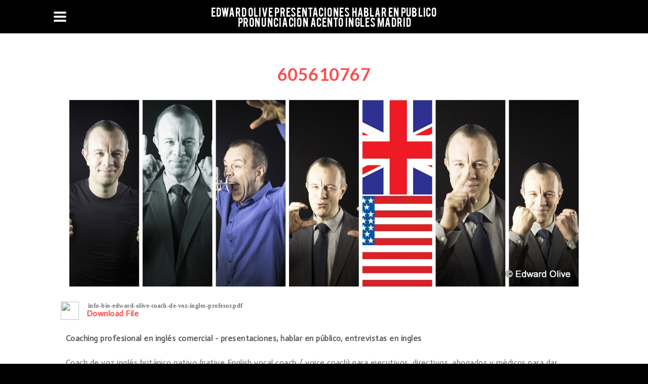

--- FILE ---
content_type: text/html
request_url: http://www.coachingles.com/index.html
body_size: 40531
content:
<!DOCTYPE html>
<html>
	<head>
		<title>Edward Olive Presentaciones Hablar en Publico &nbsp;Pronunciacion Acento Ingles Madrid - Cursos profesionales de ingles de negocios ingl&eacute;s comercial Madrid Espa&ntilde;a para empresas pymes y autonomos</title>
<meta name="description" content="Cursos profesionales de ingles de negocios inglés comercial en Madrid España para empresas pymes y autonomos" />
<meta name="keywords" content="Cursos profesionales, ingles de negocios, inglés comercia,l Madrid España, para empresas, pymes y autonomos" />
<meta http-equiv="Content-Type" content="text/html; charset=utf-8"/>
	<meta name="viewport" content="width=device-width, initial-scale=1.0">

		<meta name="google-site-verification" content="5W8AuDgAvI2MhDCbsfyWNOjSsg8M6cK56XgdlYlUcck" />
<meta name="msvalidate.01" content="639E6A1EE3A339D5A840168B281324DA" />

		<link id="wsite-base-style" rel="stylesheet" type="text/css" href="http://cdn2.editmysite.com/css/sites.css?buildTime=1234" />
<link rel="stylesheet" type="text/css" href="http://cdn2.editmysite.com/css/old/fancybox.css?1234" />
<link rel="stylesheet" type="text/css" href="http://cdn2.editmysite.com/css/social-icons.css?buildtime=1234" media="screen,projection" />
<link rel="stylesheet" type="text/css" href="files/main_style.css?1494873796" title="wsite-theme-css" />
<link href='http://fonts.googleapis.com/css?family=Actor&subset=latin,latin-ext' rel='stylesheet' type='text/css' />
<link href='http://fonts.googleapis.com/css?family=Cabin:400,700,400italic,700italic&subset=latin,latin-ext' rel='stylesheet' type='text/css' />
<link href='http://fonts.googleapis.com/css?family=Source+Sans+Pro:400,300,300italic,200,200italic,700,400italic,700italic&subset=latin,latin-ext' rel='stylesheet' type='text/css' />

<link href='http://fonts.googleapis.com/css?family=Lato:400,300,300italic,700,400italic,700italic&subset=latin,latin-ext' rel='stylesheet' type='text/css' />
<link href='http://cdn2.editmysite.com/fonts/Bebas/font.css?2' rel='stylesheet' type='text/css' />
<link href='http://fonts.googleapis.com/css?family=Lato:400,300,300italic,700,400italic,700italic&subset=latin,latin-ext' rel='stylesheet' type='text/css' />
<style type='text/css'>
.wsite-elements.wsite-not-footer:not(.wsite-header-elements) div.paragraph, .wsite-elements.wsite-not-footer:not(.wsite-header-elements) p, .wsite-elements.wsite-not-footer:not(.wsite-header-elements) .product-block .product-title, .wsite-elements.wsite-not-footer:not(.wsite-header-elements) .product-description, .wsite-elements.wsite-not-footer:not(.wsite-header-elements) .wsite-form-field label, .wsite-elements.wsite-not-footer:not(.wsite-header-elements) .wsite-form-field label, #wsite-content div.paragraph, #wsite-content p, #wsite-content .product-block .product-title, #wsite-content .product-description, #wsite-content .wsite-form-field label, #wsite-content .wsite-form-field label, .blog-sidebar div.paragraph, .blog-sidebar p, .blog-sidebar .wsite-form-field label, .blog-sidebar .wsite-form-field label {}
#wsite-content div.paragraph, #wsite-content p, #wsite-content .product-block .product-title, #wsite-content .product-description, #wsite-content .wsite-form-field label, #wsite-content .wsite-form-field label, .blog-sidebar div.paragraph, .blog-sidebar p, .blog-sidebar .wsite-form-field label, .blog-sidebar .wsite-form-field label {}
.wsite-elements.wsite-footer div.paragraph, .wsite-elements.wsite-footer p, .wsite-elements.wsite-footer .product-block .product-title, .wsite-elements.wsite-footer .product-description, .wsite-elements.wsite-footer .wsite-form-field label, .wsite-elements.wsite-footer .wsite-form-field label{letter-spacing: 4px !important;}
.wsite-elements.wsite-not-footer:not(.wsite-header-elements) h2, .wsite-elements.wsite-not-footer:not(.wsite-header-elements) .product-long .product-title, .wsite-elements.wsite-not-footer:not(.wsite-header-elements) .product-large .product-title, .wsite-elements.wsite-not-footer:not(.wsite-header-elements) .product-small .product-title, #wsite-content h2, #wsite-content .product-long .product-title, #wsite-content .product-large .product-title, #wsite-content .product-small .product-title, .blog-sidebar h2 {font-family:"Lato" !important;font-weight:300 !important;}
#wsite-content h2, #wsite-content .product-long .product-title, #wsite-content .product-large .product-title, #wsite-content .product-small .product-title, .blog-sidebar h2 {}
.wsite-elements.wsite-footer h2, .wsite-elements.wsite-footer .product-long .product-title, .wsite-elements.wsite-footer .product-large .product-title, .wsite-elements.wsite-footer .product-small .product-title{}
#wsite-title {font-family:"Bebas" !important;}
.wsite-menu-default a {}
.wsite-menu a {}
.wsite-image div, .wsite-caption {}
.galleryCaptionInnerText {}
.fancybox-title {}
.wslide-caption-text {}
.wsite-phone {}
.wsite-headline,.wsite-header-section .wsite-content-title {font-family:"Lato" !important;font-weight:300 !important;letter-spacing: 5px !important;}
.wsite-headline-paragraph,.wsite-header-section .paragraph {}
.wsite-button-inner {}
.wsite-not-footer blockquote {}
.wsite-footer blockquote {}
.blog-header h2 a {}
#wsite-content h2.wsite-product-title {}
.wsite-product .wsite-product-price a {}
@media screen and (min-width: 767px) {.wsite-elements.wsite-not-footer:not(.wsite-header-elements) div.paragraph, .wsite-elements.wsite-not-footer:not(.wsite-header-elements) p, .wsite-elements.wsite-not-footer:not(.wsite-header-elements) .product-block .product-title, .wsite-elements.wsite-not-footer:not(.wsite-header-elements) .product-description, .wsite-elements.wsite-not-footer:not(.wsite-header-elements) .wsite-form-field label, .wsite-elements.wsite-not-footer:not(.wsite-header-elements) .wsite-form-field label, #wsite-content div.paragraph, #wsite-content p, #wsite-content .product-block .product-title, #wsite-content .product-description, #wsite-content .wsite-form-field label, #wsite-content .wsite-form-field label, .blog-sidebar div.paragraph, .blog-sidebar p, .blog-sidebar .wsite-form-field label, .blog-sidebar .wsite-form-field label {}
#wsite-content div.paragraph, #wsite-content p, #wsite-content .product-block .product-title, #wsite-content .product-description, #wsite-content .wsite-form-field label, #wsite-content .wsite-form-field label, .blog-sidebar div.paragraph, .blog-sidebar p, .blog-sidebar .wsite-form-field label, .blog-sidebar .wsite-form-field label {}
.wsite-elements.wsite-footer div.paragraph, .wsite-elements.wsite-footer p, .wsite-elements.wsite-footer .product-block .product-title, .wsite-elements.wsite-footer .product-description, .wsite-elements.wsite-footer .wsite-form-field label, .wsite-elements.wsite-footer .wsite-form-field label{}
.wsite-elements.wsite-not-footer:not(.wsite-header-elements) h2, .wsite-elements.wsite-not-footer:not(.wsite-header-elements) .product-long .product-title, .wsite-elements.wsite-not-footer:not(.wsite-header-elements) .product-large .product-title, .wsite-elements.wsite-not-footer:not(.wsite-header-elements) .product-small .product-title, #wsite-content h2, #wsite-content .product-long .product-title, #wsite-content .product-large .product-title, #wsite-content .product-small .product-title, .blog-sidebar h2 {font-size:34px !important;}
#wsite-content h2, #wsite-content .product-long .product-title, #wsite-content .product-large .product-title, #wsite-content .product-small .product-title, .blog-sidebar h2 {}
.wsite-elements.wsite-footer h2, .wsite-elements.wsite-footer .product-long .product-title, .wsite-elements.wsite-footer .product-large .product-title, .wsite-elements.wsite-footer .product-small .product-title{}
#wsite-title {font-size:20px !important;}
.wsite-menu-default a {}
.wsite-menu a {}
.wsite-image div, .wsite-caption {}
.galleryCaptionInnerText {}
.fancybox-title {}
.wslide-caption-text {}
.wsite-phone {}
.wsite-headline,.wsite-header-section .wsite-content-title {}
.wsite-headline-paragraph,.wsite-header-section .paragraph {}
.wsite-button-inner {}
.wsite-not-footer blockquote {}
.wsite-footer blockquote {}
.blog-header h2 a {}
#wsite-content h2.wsite-product-title {}
.wsite-product .wsite-product-price a {}
}</style>
<style>
.wsite-background {background-image: url("/uploads/2/5/9/4/25948240/background-images/964982494.jpeg") !important;background-repeat: no-repeat !important;background-position: 50% 50% !important;background-size: 100% !important;background-color: transparent !important;background: inherit;}
body.wsite-background {background-attachment: fixed !important;}.wsite-background.wsite-custom-background{ background-size: cover !important}
</style>
		<script>
var STATIC_BASE = '//cdn1.editmysite.com/';
var ASSETS_BASE = '//cdn2.editmysite.com/';
var STYLE_PREFIX = 'wsite';
</script>
<script src='https://ajax.googleapis.com/ajax/libs/jquery/1.8.3/jquery.min.js'></script>

<script type="text/javascript" src="http://cdn2.editmysite.com/js/lang/en/stl.js?buildTime=1234&"></script>
<script src="http://cdn2.editmysite.com/js/site/main.js?buildTime=1234"></script><script type="text/javascript">_W.configDomain = "www.weebly.com";</script><script>_W.relinquish && _W.relinquish()</script>
<script type="text/javascript" src="http://cdn2.editmysite.com/js/lang/en/stl.js?buildTime=1234&"></script><script> _W.themePlugins = {"navpane":{"condense":1024,"forced":1}};</script><script src='http://cdn2.editmysite.com/js/site/theme-plugins.js?buildTime=1234'></script><script type="text/javascript"><!--
	var IS_ARCHIVE = 1;
	
	function initFlyouts(){
		initPublishedFlyoutMenus(
			[{"id":"189077440279993451","title":"Cursos de Ingles Madrid","url":"index.html","target":"","nav_menu":false,"nonclickable":false},{"id":"517449053459482193","title":"Coach de Voz Ingles","url":"coach-de-voz-ingles.html","target":"","nav_menu":false,"nonclickable":false},{"id":"678917980659757428","title":"Hablar en Publico Oratoria y Presentaciones en ingles","url":"hablar-en-publico-oratoria-y-presentaciones-en-ingles.html","target":"","nav_menu":false,"nonclickable":false},{"id":"662301882277758751","title":"Acento Ingles Pronunciacion Fonetica Diccion","url":"acento-ingles-pronunciacion-fonetica-diccion.html","target":"","nav_menu":false,"nonclickable":false},{"id":"177417476671111139","title":"Ingles de Negocios y Ingles Juridico","url":"ingles-de-negocios-y-ingles-juridico.html","target":"","nav_menu":false,"nonclickable":false},{"id":"825956586227156620","title":"Arte Dramatico en Ingles","url":"arte-dramatico-en-ingles.html","target":"","nav_menu":false,"nonclickable":false},{"id":"578306851363348358","title":"Actor Locutor Presentador Ingles Britanico","url":"actor-locutor-presentador-ingles-britanico.html","target":"","nav_menu":false,"nonclickable":false},{"id":"272960313748506729","title":"English Voice Coach Madrid","url":"english-voice-coach-madrid.html","target":"","nav_menu":false,"nonclickable":false},{"id":"368387691564206703","title":"Public Speaking and Presentations in English","url":"public-speaking-and-presentations-in-english.html","target":"","nav_menu":false,"nonclickable":false},{"id":"169074513405041406","title":"British English Accent Voice Pronunciation Diction Coach  Spain","url":"british-english-accent-voice-pronunciation-diction-coach-spain.html","target":"","nav_menu":false,"nonclickable":false},{"id":"229101663961367960","title":"Business  and Legal English Classes","url":"business-and-legal-english-classes.html","target":"","nav_menu":false,"nonclickable":false},{"id":"643985456649288087","title":"English Acting Drama Classes","url":"english-acting-drama-classes.html","target":"","nav_menu":false,"nonclickable":false},{"id":"451869103184657947","title":"English Actor Voiceover Artist Presenter","url":"english-actor-voiceover-artist-presenter.html","target":"","nav_menu":false,"nonclickable":false}],
			"189077440279993451",
			'',
			'active',
			false,
			{"navigation\/item":"<li {{#id}}id=\"{{id}}\"{{\/id}} class=\"wsite-menu-item-wrap\">\n\t<a\n\t\t{{^nonclickable}}\n\t\t\t{{^nav_menu}}\n\t\t\t\thref=\"{{url}}\"\n\t\t\t{{\/nav_menu}}\n\t\t{{\/nonclickable}}\n\t\t{{#target}}\n\t\t\ttarget=\"{{target}}\"\n\t\t{{\/target}}\n\t\t{{#membership_required}}\n\t\t\tdata-membership-required=\"{{.}}\"\n\t\t{{\/membership_required}}\n\t\tclass=\"wsite-menu-item\"\n\t\t>\n\t\t{{{title_html}}}\n\t<\/a>\n\t{{#has_children}}{{> navigation\/flyout\/list}}{{\/has_children}}\n<\/li>\n","navigation\/flyout\/list":"<div class=\"wsite-menu-wrap\" style=\"display:none\">\n\t<ul class=\"wsite-menu\">\n\t\t{{#children}}{{> navigation\/flyout\/item}}{{\/children}}\n\t<\/ul>\n<\/div>\n","navigation\/flyout\/item":"<li {{#id}}id=\"{{id}}\"{{\/id}}\n\tclass=\"wsite-menu-subitem-wrap {{#is_current}}wsite-nav-current{{\/is_current}}\"\n\t>\n\t<a\n\t\t{{^nonclickable}}\n\t\t\t{{^nav_menu}}\n\t\t\t\thref=\"{{url}}\"\n\t\t\t{{\/nav_menu}}\n\t\t{{\/nonclickable}}\n\t\t{{#target}}\n\t\t\ttarget=\"{{target}}\"\n\t\t{{\/target}}\n\t\tclass=\"wsite-menu-subitem\"\n\t\t>\n\t\t<span class=\"wsite-menu-title\">\n\t\t\t{{{title_html}}}\n\t\t<\/span>{{#has_children}}<span class=\"wsite-menu-arrow\">&gt;<\/span>{{\/has_children}}\n\t<\/a>\n\t{{#has_children}}{{> navigation\/flyout\/list}}{{\/has_children}}\n<\/li>\n"},
			{"hasCustomMinicart":true}
		)
	}
//-->
</script>
		
		
	</head>
	<body class="no-header-page  wsite-page-index wsite-theme-light"><div class="wrapper">

		<div id="header">
			<div class="container">
				<div id="nav-handle">
					<div class="w-navpane-trigger hamburger">
						<span class="mobile"></span>
					</div>
				</div>
				<div id="logo"><span class="wsite-logo">

	<a href="">
	
	<span id="wsite-title">Edward Olive Presentaciones Hablar en Publico &nbsp;Pronunciacion Acento Ingles Madrid</span>
	
	</a>

</span></div>
				<div id="search"></div>
			</div>
			<div id="desktop-nav" class="w-navlist nav">
				<div class="container"><ul class="wsite-menu-default">
		<li id="active" class="wsite-menu-item-wrap">
			<a
						href="index.html"
				class="wsite-menu-item"
				>
				Cursos de Ingles Madrid
			</a>
			
		</li>
		<li id="pg517449053459482193" class="wsite-menu-item-wrap">
			<a
						href="coach-de-voz-ingles.html"
				class="wsite-menu-item"
				>
				Coach de Voz Ingles
			</a>
			
		</li>
		<li id="pg678917980659757428" class="wsite-menu-item-wrap">
			<a
						href="hablar-en-publico-oratoria-y-presentaciones-en-ingles.html"
				class="wsite-menu-item"
				>
				Hablar en Publico Oratoria y Presentaciones en ingles
			</a>
			
		</li>
		<li id="pg662301882277758751" class="wsite-menu-item-wrap">
			<a
						href="acento-ingles-pronunciacion-fonetica-diccion.html"
				class="wsite-menu-item"
				>
				Acento Ingles Pronunciacion Fonetica Diccion
			</a>
			
		</li>
		<li id="pg177417476671111139" class="wsite-menu-item-wrap">
			<a
						href="ingles-de-negocios-y-ingles-juridico.html"
				class="wsite-menu-item"
				>
				Ingles de Negocios y Ingles Juridico
			</a>
			
		</li>
		<li id="pg825956586227156620" class="wsite-menu-item-wrap">
			<a
						href="arte-dramatico-en-ingles.html"
				class="wsite-menu-item"
				>
				Arte Dramatico en Ingles
			</a>
			
		</li>
		<li id="pg578306851363348358" class="wsite-menu-item-wrap">
			<a
						href="actor-locutor-presentador-ingles-britanico.html"
				class="wsite-menu-item"
				>
				Actor Locutor Presentador Ingles Britanico
			</a>
			
		</li>
		<li id="pg272960313748506729" class="wsite-menu-item-wrap">
			<a
						href="english-voice-coach-madrid.html"
				class="wsite-menu-item"
				>
				English Voice Coach Madrid
			</a>
			
		</li>
		<li id="pg368387691564206703" class="wsite-menu-item-wrap">
			<a
						href="public-speaking-and-presentations-in-english.html"
				class="wsite-menu-item"
				>
				Public Speaking and Presentations in English
			</a>
			
		</li>
		<li id="pg169074513405041406" class="wsite-menu-item-wrap">
			<a
						href="british-english-accent-voice-pronunciation-diction-coach-spain.html"
				class="wsite-menu-item"
				>
				British English Accent Voice Pronunciation Diction Coach  Spain
			</a>
			
		</li>
		<li id="pg229101663961367960" class="wsite-menu-item-wrap">
			<a
						href="business-and-legal-english-classes.html"
				class="wsite-menu-item"
				>
				Business  and Legal English Classes
			</a>
			
		</li>
		<li id="pg643985456649288087" class="wsite-menu-item-wrap">
			<a
						href="english-acting-drama-classes.html"
				class="wsite-menu-item"
				>
				English Acting Drama Classes
			</a>
			
		</li>
		<li id="pg451869103184657947" class="wsite-menu-item-wrap">
			<a
						href="english-actor-voiceover-artist-presenter.html"
				class="wsite-menu-item"
				>
				English Actor Voiceover Artist Presenter
			</a>
			
		</li>
</ul>
</div>
			</div>
		</div>

		<div class="page-content w-navpane-slide">
			<div id="main">
				<div id="main">
					<div id="wsite-content" class="wsite-elements wsite-not-footer">
	<div class="wsite-section-wrap">
	<div class="wsite-section wsite-body-section wsite-background-1 wsite-custom-background"  >
		<div class="wsite-section-content">
						<div class="container">
			<div class="wsite-section-elements">
				<h2 class="wsite-content-title" style="text-align:center;"><strong><a href="tel:605610767">605610767</a></strong></h2>

<div><div class="wsite-image wsite-image-border-none " style="padding-top:10px;padding-bottom:10px;margin-left:0;margin-right:0;text-align:center">
<a>
<img src="uploads/2/5/9/4/25948240/edward-olive-actor-locutor-coach-english-ingles-madrid-spain-6_1_orig.jpg" alt="Picture" style="width:auto;max-width:100%" />
</a>
<div style="display:block;font-size:90%"></div>
</div></div>

<div><div style="margin: 10px 0 0 -10px">
<a href="uploads/2/5/9/4/25948240/info-bio-edward-olive-coach-de-voz-ingles-profesor.pdf"><img src="http://www.weebly.com/weebly/images/file_icons/pdf.png" width="36" height="36" style="float: left; position: relative; left: 0px; top: 0px; margin: 0 15px 15px 0; border: 0;" /></a><div style="float: left; text-align: left; position: relative;"><table style="font-size: 12px; font-family: tahoma; line-height: .9;"><tr><td colspan="2"><b> info-bio-edward-olive-coach-de-voz-ingles-profesor.pdf</b></td></tr><tr style="display: none;"><td>File Size:  </td><td>876 kb</td></tr><tr style="display: none;"><td>File Type:  </td><td> pdf</td></tr></table><a href="uploads/2/5/9/4/25948240/info-bio-edward-olive-coach-de-voz-ingles-profesor.pdf" style="font-weight: bold;">Download File</a></div>
</div>

<hr style="clear: both; width: 100%; visibility: hidden"></hr></div>

<div class="paragraph" style="text-align:left;"><span style="color:rgb(153, 153, 153); font-weight:400"><span style="color:rgb(153, 153, 153); font-weight:400"><span style="color:rgb(153, 153, 153); font-weight:400"><span style="color:rgb(153, 153, 153); font-weight:400"><span style="color:rgb(153, 153, 153); font-weight:400"><span style="color:rgb(153, 153, 153); font-weight:400"><span style="color:rgb(114, 114, 114); font-weight:400"><span style="color:rgb(114, 114, 114); font-weight:400"><span style="color:rgb(96, 96, 96); font-weight:400"><span style="color:rgb(96, 96, 96); font-weight:400"><span style="color:rgb(96, 96, 96); font-weight:400"><span style="color:rgb(96, 96, 96); font-weight:400"><span style="color:rgb(96, 96, 96); font-weight:400"><span style="color:rgb(96, 96, 96); font-weight:400"><span style="color:rgb(96, 96, 96); font-weight:400"><span><strong>Coaching profesional en ingl&eacute;s comercial - presentaciones, hablar en p&uacute;blico, entrevistas en ingles</strong><br /><br />Coach de voz ingl&eacute;s brit&aacute;nico nativo (native English vocal coach / voice coach) para ejecutivos, directivos, abogados y m&eacute;dicos para dar presentaciones, hablar en p&uacute;blico, teleconferencias, reuniones, t&eacute;cnicas de venta en ingl&eacute;s, grabar locuciones de videos corporativos y p&aacute;ginas web, grabaci&oacute;n de videos internos y videos de empresa y aprendizaje de ingl&eacute;s de negocios con t&eacute;cnicas de arte dram&aacute;tico. Clases en persona y por Skype.</span></span></span></span></span></span></span></span></span></span></span></span></span></span></span></span><br /><br /><strong style="color:rgb(96, 96, 96)">Edward Olive coaching&nbsp;<br /><br />Telephone:&nbsp;</strong><strong style="color:rgb(96, 96, 96)"><a href="http://tel:605610767/" target="_blank">605610767</a><br /><br /><strong>Email:&nbsp;</strong><a href="mailto:edwardolive@hotmail.com" target="_blank">edwardolive@hotmail.com</a></strong><br /><br /><font color="#606060"><strong>Coach de voz - acento, voz, fon&eacute;tica</strong>&nbsp;y pronunciaci&oacute;n.<br /><br /></font>Clases particulares privadas individuales de pronunciaci&oacute;n en ingl&eacute;s para profesionales. Cursos personalizados individuales y intensivos de formaci&oacute;n corporativa profesional en ingles para grupos, ejecutivos, periodistas, actores, actrices, locutores, locutoras, profesores, abogados, banqueros, pol&iacute;ticos, presentadores de televisi&oacute;n, embajadores, embajadas, empleados y directivos de empresas con clases particulares de oratoria, para hablar en conferencias, simposio, reuniones, venta, marketing, fon&eacute;tica inglesa, acento ingl&eacute;s y pronunciaci&oacute;n brit&aacute;nica en Madrid capital Espa&ntilde;a. Coach de voz ingl&eacute;s para aprender a hablar en p&uacute;blico, superar nervios y mejorar discursos y preparar presentaciones de empresa en ingles con Edward Olive actor ingl&eacute;s brit&aacute;nico nativo, locutor y coach de voz en Madrid Espa&ntilde;a. Preparaci&oacute;n y ense&ntilde;anza espec&iacute;fica para una entrevista de trabajo en ingl&eacute;s. Coaching de voz y acento en ingl&eacute;s para superar problemas y perfeccionar el idioma oral.&nbsp;&#8203;<br /><br /><strong style="color:rgb(96, 96, 96)">High quality not low price</strong><br /><br /><span style="color:rgb(153, 153, 153); font-weight:400"><span><span><span><span><span><span><span><span><span><span><span>Please note that I compete on quality not price<br /><br />-&nbsp;&nbsp;&nbsp;&nbsp;&nbsp;&nbsp;&nbsp;&nbsp;&nbsp; Do you have group lessons? If yes, how many students? Price?<br /><br />The best way to get the best results is to have individual coaching specific to that individual student's specific needs and issues appearing in each moment. The clients who hire me are people who value the best possible results.<br /><br />For normal group lessons all companies have always had and always will have there are lower priced options in the market.<br /><br />-&nbsp;&nbsp;&nbsp;&nbsp;&nbsp;&nbsp;&nbsp;&nbsp;&nbsp; Do you do special prices for a certain amount of hours<br /><br />The current price is as set out in the estimate.<br /><br />You will understand that the value of my teaching is based on the quality of personalised teaching and best results possible results rather than competing in high volume and on price. There are other lower priced options in the market for this.<br /><br /><span><strong>Edward Olive - actor profesional &nbsp;- profesor de ingl&eacute;s - coach de voz nativo ingl&eacute;s en Madrid Espa&ntilde;a&nbsp;</strong><br /><br />Imparte cursos de:</span></span></span></span></span></span></span></span></span></span></span></span></span><br /><br /><ul><li><span style="color:rgb(153, 153, 153); font-weight:400"><span style="color:rgb(153, 153, 153); font-weight:400"><span style="color:rgb(153, 153, 153); font-weight:400"><span><span><span><span><span><span><span><span><span><span><span><span><span>Clases particulares de ingl&eacute;s para actores/actrices, que deseen preparar locuciones, &oacute; cualquier tipo de gui&oacute;n, pel&iacute;cula, anuncio etc&hellip; en ingl&eacute;s.</span></span></span></span></span></span></span></span></span></span></span></span></span></span></span></span></li><li><span style="color:rgb(153, 153, 153); font-weight:400"><span style="color:rgb(153, 153, 153); font-weight:400"><span style="color:rgb(153, 153, 153); font-weight:400"><span><span><span><span><span><span><span><span><span><span><span><span><span>Clases particulares &oacute; de grupo de ingl&eacute;s para profesionales, Ejecutivos, Pol&iacute;ticos, M&eacute;dicos, Directivos, Gerentes, Arquitectos,&hellip; que requieran conocimientos a nivel medio &oacute; avanzado.</span></span></span></span></span></span></span></span></span></span></span></span></span></span></span></span></li><li><span style="color:rgb(153, 153, 153); font-weight:400"><span style="color:rgb(153, 153, 153); font-weight:400"><span style="color:rgb(153, 153, 153); font-weight:400"><span><span><span><span><span><span><span><span><span><span><span><span><span>Clases particulares de ingl&eacute;s para preparar Curr&iacute;culum Vitae, carta de presentaci&oacute;n y entrevista de trabajo.</span></span></span></span></span></span></span></span></span></span></span></span></span></span></span></span></li><li><span style="color:rgb(153, 153, 153); font-weight:400"><span style="color:rgb(153, 153, 153); font-weight:400"><span style="color:rgb(153, 153, 153); font-weight:400"><span><span><span><span><span><span><span><span><span><span><span><span><span>Clases particulares de ingl&eacute;s para promocionar t&uacute; negocio.</span></span></span></span></span></span></span></span></span></span></span></span></span></span></span></span></li><li><span style="color:rgb(153, 153, 153); font-weight:400"><span style="color:rgb(153, 153, 153); font-weight:400"><span style="color:rgb(153, 153, 153); font-weight:400"><span><span><span><span><span><span><span><span><span><span><span><span><span>Clases particulares de ingl&eacute;s para preparaci&oacute;n de discursos, conferencias, reuniones, presentaciones, etc&hellip;.</span></span></span></span></span></span></span></span></span></span></span></span></span></span></span></span></li><li><span style="color:rgb(153, 153, 153); font-weight:400"><span style="color:rgb(153, 153, 153); font-weight:400"><span style="color:rgb(153, 153, 153); font-weight:400"><span><span><span><span><span><span><span><span><span><span><span><span><span>Clases especializadas de ingl&eacute;s para abogados.</span></span></span></span></span></span></span></span></span></span></span></span></span></span></span></span></li><li><span style="color:rgb(153, 153, 153); font-weight:400"><span style="color:rgb(153, 153, 153); font-weight:400"><span style="color:rgb(153, 153, 153); font-weight:400"><span><span><span><span><span><span><span><span><span><span><span><span><span>Tambi&eacute;n clases online por Skype.</span></span></span></span></span></span></span></span></span></span></span></span></span></span></span></span></li></ul><br /><span style="color:rgb(153, 153, 153); font-weight:400"><span style="color:rgb(153, 153, 153); font-weight:400"><span style="color:rgb(153, 153, 153); font-weight:400"><span><span><span><span><span><span><span><span><span><span><span><span><span>Nota: las clases particulares se imparten con un m&iacute;nimo de 1 alumno hasta un m&aacute;ximo de 5 por clase.</span><br /><br /><span><strong>Coaching profesional de ingl&eacute;s de negocios </strong><br /><br />Edward Olive es un coach de voz ingl&eacute;s brit&aacute;nico nativo (native English vocal coach / voice coach) para ejecutivos, directivos, abogados y m&eacute;dicos para dar presentaciones, hablar en p&uacute;blico, teleconferencias, reuniones, t&eacute;cnicas de venta en ingl&eacute;s, grabar locuciones de videos corporativos y p&aacute;ginas web, grabaci&oacute;n de videos internos y videos de empresa y aprendizaje de ingl&eacute;s de negocios con t&eacute;cnicas de arte dram&aacute;tico.</span><span><span><span>Aravaca - Barajas - Barrio de La Concepci&oacute;n - Barrio de Salamanca &nbsp;&nbsp; &nbsp;Barrio de las Letras - Centro Barrio de los Austrias - &nbsp;Barrio del Pilar - Bat&aacute;n Carabanchel &nbsp;Chamart&iacute;n Norte - Chamber&iacute; - Chueca - Alonso Martinez Tribunal Bilbao Gran Via zona centro - &nbsp;Lavapi&eacute;s - Lucero - Distrito de Latina Malasa&ntilde;a - Montecarmelo - Fuencarral-El Pardo Moratalaz - Nudo de Manoteras - Paseo de Extremadura &nbsp;&nbsp;&nbsp;&nbsp;&nbsp;&nbsp;&nbsp; La Latina Prosperidad -Chamart&iacute;n Pueblo Nuevo - Ciudad Lineal - Puente de Vallecas &nbsp;&nbsp; &nbsp;Quintana - Ciudad Lineal Retiro - Retiro - Sanchinarro - &nbsp;Tetu&aacute;n -Tetu&aacute;n Tres Olivos - Fuencarral-El Pardo Usera - &nbsp;Villa de Vallecas - Villaverde - Pozuelo Boadilla del Monte La Moraleja</span></span></span></span></span><br /><br /><span><span><strong><span><span><span><span><span><span><span><span><span><span><strong>Edward Olive coaching en ingl&eacute;s en Madrid Espa&ntilde;a y por Skype/Google Hangout<br /><br />Tlf.: </strong><strong><a href="http://tel:605610767" target="_blank">605610767</a><br /><br /><strong>Email: </strong><a href="mailto:edwardolive@hotmail.com" target="_blank">edwardolive@hotmail.com</a></strong></span></span></span></span></span></span></span></span></span></span></strong><br /><br />Todos los textos y fotos son copyright &copy; Edward Olive profesor de ingles y coach de voz ingl&eacute;s brit&aacute;nico, profesor de dicci&oacute;n para actores y actrices. Escuela de ingl&eacute;s de negocios con cursos especializados para ejecutivos. Academia de ingl&eacute;s jur&iacute;dico para abogados con un profesor de ingl&eacute;s abogado. Todos los derechos reservados. Todos los retratos y otras fotos son Copyright <a href="http://www.edwardolive.info/" target="_blank">Edward Olive</a> <a href="http://www.edwardolive.net/" target="_blank">fotografo profesional</a> y profesor de ingl&eacute;s en Madrid. Escuelas y academias de ingles para cursos especializados de presentaciones, hablar en publico, discursos en conferencias y congresos, fonetica inglesa, pronunciacion, acento y diccion en ingl&eacute;s. Cursos intensivos de verano y horarios para cursos extensivos en Madrid centro. Clases en empresas y despachos. Coaching profesional para actores y modelos para acento, dialectos, rodajes, guiones, castings, audiciones y entrevistas con agencias y representantes con Edward Olive actor, locutor, doblador y presentador Madrid Barcelona y toda Espa&ntilde;a.</span></span></span></span><br /><br />Clases de ingl&eacute;s en Madrid Espa&ntilde;a para presidentes y directivos de empresa, directores de empresas, presidentes, altos cargos, profesionales liberales, ejecutivos, aut&oacute;nomos freelance, m&eacute;dicos, contables, abogados y pol&iacute;ticos. <span>&nbsp;</span>Cursos especializados de preparacion de entrevistas en ingles,<span>&nbsp; </span>idiomas, dicci&oacute;n, reducci&oacute;n de acento, dialecto brit&aacute;nico, voz, dar discursos, videoconferencias, conferencias y charlas internacionales, venta, reuniones. Training para actores y modelos para castings y rodajes para actores de teatro, cine, televisi&oacute;n y publicidad. Ayuda profesional con guiones de cine y televisi&oacute;n, textos y presentaciones en ingles. Coaching y training profesional para grupos y clases individuales privadas en la sede de la empresa o a domicilio. Facturaci&oacute;n<span>&nbsp; </span>directa para empresas y pymes. Cursos intensivos de verano, master class para profesores y profesoras y intensivos de idioma en Madrid centro.<br /><br /><span><span><span><span><span><span>Escuela y academia de ingl&eacute;s para cursos profesionales en <span>en A Coru&ntilde;a Alava Albacete Alicante Almeria Asturias Avila Badajoz Balears Barcelona Burgos C&aacute;ceres C&aacute;diz Cantabria Castell&oacute;n Ceuta Ciudad Real C&oacute;rdoba Coach de voz en Cuenca Girona Granada Guadalajara Guipuzcuoa Huelva Huesca Ja&eacute;n La Rioja Las Palmas Le&oacute;n Lleida Lugo Madrid M&aacute;laga Melilla Murcia Navarra Ourense Palencia Pontevedra Profesores de ingles en Salamanca Santa Cruz de Tenerife Segovia Sevilla Soria Tarragona Teruel Toledo Coaching vocal en Valencia Valladolid Vizcaya Zamora y Zaragoza.</span></span></span></span></span></span></span></span></span><br /><br /><span><span><span><span><span><span><span><span><span><span>Professional business English teachers in Madrid Spain Edward Olive specialised pronunciation, accent, voice, vocal, public speaking, presentations, sales, conference calls, using the telephone, legal English, email writing, summer intensive courses and one on one classes Madrid centre. English school for companies and business professionals. Voice coach for accent reduction. Video training classes. Coaching with scripts for actors and presentation training courses.</span></span></span></span></span></span></span></span></span></span><br /><br /><span>Voice Over Training and Demo Development Programs to Introductory Voice Over Workshops and Corporate Communication Training, Voice Coach </span><span>One-on-one voice over training and network-quality demo development from audio books, commercials, and animation to educational material, documentaries. What is a Voice Over?<span>&nbsp;&nbsp;&nbsp;&nbsp; </span>Which voices are in demand?<span>&nbsp; </span>How to build success part time.<span>&nbsp; </span>About voice overs from home.<span>&nbsp; </span>How to prepare a winning demo. Voiceover Beginners Commercial Voiceover Narration Voiceover Accent and Dialect Coaching Character Voiceover Voiceover Auditioning Working Voice Professionals Marketing Your Voice Women's Voiceover Web-based Voiceover Home Studio Tips Voiceover for children Public Speaking &amp; More Voice Health International Voiceover - Articulation -<span>&nbsp; </span>Breathing - Broadcast News Writing - Conversational Style - Interviews - Pitch - Resonance - Denasality - Nasality - Stress Control - <span>&nbsp;&nbsp;&nbsp;&nbsp;&nbsp;</span>Technology <span>&nbsp;</span>- Videos - Vocal Energy - Vocal Health - Vocal Projection </span><br /><br /><span><span><span><span><span><span><strong><span><span><span><span><span><span><span><span><span><span><strong>Edward Olive coaching en ingl&eacute;s para profesionales&nbsp;<br /><br />Tlf.: </strong><strong><a href="http://tel:605610767" target="_blank">605610767</a><br /><br /><strong>Email: </strong><a href="mailto:edwardolive@hotmail.com" target="_blank">edwardolive@hotmail.com</a></strong></span></span></span></span></span></span></span></span></span></span></strong></span></span></span></span></span></span></span></span></span></span></span></span></span></span></span></div>

<div style="text-align:left;"><div style="height:10px;overflow:hidden"></div>
<span class="wsite-social wsite-social-default"><a class='first-child wsite-social-item wsite-social-facebook' href='https://www.facebook.com/Coach-de-voz-ingl%C3%A9s-britanico-nativo-en-Madrid-Edward-Olive-711172185578738/' target='_blank'><span class='wsite-social-item-inner'></span></a><a class='wsite-social-item wsite-social-twitter' href='https://twitter.com/edwardolive' target='_blank'><span class='wsite-social-item-inner'></span></a><a class='wsite-social-item wsite-social-instagram' href='https://www.instagram.com/edwardolive1/' target='_blank'><span class='wsite-social-item-inner'></span></a><a class='wsite-social-item wsite-social-linkedin' href='http://www.linkedin.com/in/edwardolive' target='_blank'><span class='wsite-social-item-inner'></span></a><a class='wsite-social-item wsite-social-mail' href='mailto:edwardolive@hotmail.com' target='_blank'><span class='wsite-social-item-inner'></span></a><a class='wsite-social-item wsite-social-flickr' href='http://www.flickr.com/photos/edwardolive/sets/72157623765805471/' target='_blank'><span class='wsite-social-item-inner'></span></a><a class='wsite-social-item wsite-social-pinterest' href='https://es.pinterest.com/edwardolive/' target='_blank'><span class='wsite-social-item-inner'></span></a><a class='wsite-social-item wsite-social-plus' href='https://plus.google.com/b/115031116819343025848/+EnglishcoachingEu-presenting-pronunciation' target='_blank'><span class='wsite-social-item-inner'></span></a><a class='last-child wsite-social-item wsite-social-vimeo' href='https://vimeo.com/user2629571/videos/page:1/sort:newest' target='_blank'><span class='wsite-social-item-inner'></span></a></span>
<div style="height:10px;overflow:hidden"></div></div>
			</div>
		</div>
					</div>

	</div>
</div>

</div>

				</div>
			</div>
			<div id="footer">Create a <a target="_top" href="http://www.weebly.com/">free web site</a> with <a target="_top" href="http://www.weebly.com/" title="free web site">Weebly</a></div>
		</div>

		<div  id="nav" class="w-navpane nav w-navpane-slide"><ul class="wsite-menu-default">
		<li id="active" class="wsite-menu-item-wrap">
			<a
						href="index.html"
				class="wsite-menu-item"
				>
				Cursos de Ingles Madrid
			</a>
			
		</li>
		<li id="pg517449053459482193" class="wsite-menu-item-wrap">
			<a
						href="coach-de-voz-ingles.html"
				class="wsite-menu-item"
				>
				Coach de Voz Ingles
			</a>
			
		</li>
		<li id="pg678917980659757428" class="wsite-menu-item-wrap">
			<a
						href="hablar-en-publico-oratoria-y-presentaciones-en-ingles.html"
				class="wsite-menu-item"
				>
				Hablar en Publico Oratoria y Presentaciones en ingles
			</a>
			
		</li>
		<li id="pg662301882277758751" class="wsite-menu-item-wrap">
			<a
						href="acento-ingles-pronunciacion-fonetica-diccion.html"
				class="wsite-menu-item"
				>
				Acento Ingles Pronunciacion Fonetica Diccion
			</a>
			
		</li>
		<li id="pg177417476671111139" class="wsite-menu-item-wrap">
			<a
						href="ingles-de-negocios-y-ingles-juridico.html"
				class="wsite-menu-item"
				>
				Ingles de Negocios y Ingles Juridico
			</a>
			
		</li>
		<li id="pg825956586227156620" class="wsite-menu-item-wrap">
			<a
						href="arte-dramatico-en-ingles.html"
				class="wsite-menu-item"
				>
				Arte Dramatico en Ingles
			</a>
			
		</li>
		<li id="pg578306851363348358" class="wsite-menu-item-wrap">
			<a
						href="actor-locutor-presentador-ingles-britanico.html"
				class="wsite-menu-item"
				>
				Actor Locutor Presentador Ingles Britanico
			</a>
			
		</li>
		<li id="pg272960313748506729" class="wsite-menu-item-wrap">
			<a
						href="english-voice-coach-madrid.html"
				class="wsite-menu-item"
				>
				English Voice Coach Madrid
			</a>
			
		</li>
		<li id="pg368387691564206703" class="wsite-menu-item-wrap">
			<a
						href="public-speaking-and-presentations-in-english.html"
				class="wsite-menu-item"
				>
				Public Speaking and Presentations in English
			</a>
			
		</li>
		<li id="pg169074513405041406" class="wsite-menu-item-wrap">
			<a
						href="british-english-accent-voice-pronunciation-diction-coach-spain.html"
				class="wsite-menu-item"
				>
				British English Accent Voice Pronunciation Diction Coach  Spain
			</a>
			
		</li>
		<li id="pg229101663961367960" class="wsite-menu-item-wrap">
			<a
						href="business-and-legal-english-classes.html"
				class="wsite-menu-item"
				>
				Business  and Legal English Classes
			</a>
			
		</li>
		<li id="pg643985456649288087" class="wsite-menu-item-wrap">
			<a
						href="english-acting-drama-classes.html"
				class="wsite-menu-item"
				>
				English Acting Drama Classes
			</a>
			
		</li>
		<li id="pg451869103184657947" class="wsite-menu-item-wrap">
			<a
						href="english-actor-voiceover-artist-presenter.html"
				class="wsite-menu-item"
				>
				English Actor Voiceover Artist Presenter
			</a>
			
		</li>
</ul>
</div>

	</div>

	<!-- JavaScript -->
	<script type="text/javascript" src="files/theme/plugins.js"></script>
	<script type="text/javascript" src="files/theme/custom.js"></script>
	<script type="text/javascript" src="files/theme/mobile.js"></script>

		<!-- Start of StatCounter Code for Weebly -->
<script type="text/javascript">
var sc_project=9561890; 
var sc_invisible=0; 
var sc_security="69a7b971"; 
var scJsHost = (("https:" == document.location.protocol) ?
"https://secure." : "http://www.");
document.write("<sc"+"ript type='text/javascript' src='" +
scJsHost+
"statcounter.com/counter/counter.js'></"+"script>");
</script>
<noscript><div class="statcounter"><a title="weebly reliable
statistics" href="http://statcounter.com/weebly/"
target="_blank"><img class="statcounter"
src="http://c.statcounter.com/9561890/0/69a7b971/0/"
alt="weebly reliable statistics"></a></div></noscript>
<!-- End of StatCounter Code for Weebly -->
	</body>
</html>


--- FILE ---
content_type: text/css
request_url: http://www.coachingles.com/files/main_style.css?1494873796
body_size: 30472
content:
ul, ol, li, h1, h2, h3, h4, h5, h6, pre, form, body, html, div.paragraph, blockquote, fieldset, input { margin: 0; padding: 0; }
ul, ol, li, h1, h2, h3, h4, h5, h6, pre, form, body, html, p, blockquote, fieldset, input { margin: 0; padding: 0; }
 a img { border: 0; }
 a { text-decoration: none; }
 a:focus, input:focus, select:focus, textarea:focus, button:focus { outline: none; }
 html { width: 100%; height: 100%; }
 body { width: 100%; height: 100%; color: #727272; background: #000000; font: 16px/1 'Actor', sans-serif; letter-spacing: 0.48px; -webkit-font-smoothing: antialiased; }
 .wrapper { position: relative; width: 100%; height: 100%; background: #000000; }
 .page-content { position: relative; display: block; top: 0; left: 0; min-height: 100%; background-color: #20211f; -webkit-transition: left 610ms cubic-bezier(0,.8,.55,1); -moz-transition: left 610ms cubic-bezier(0,.8,.55,1); -o-transition: left 610ms cubic-bezier(0,.8,.55,1); transition: left 610ms cubic-bezier(0,.8,.55,1); }
 .container, .wsite-footer { margin: 0 auto; max-width: 1100px; box-sizing: border-box; }
 #main .container, #banner .container, .wsite-footer { padding: 4em 2.5em; }
 #header, #banner-wrap, #main, #footer { width: 100%; }
 #main { background: #fff; overflow: hidden; }
 a { color: #ff4c4c; }
 a:hover { color: #ff1919; text-decoration: none; transition: .2s ease-in color, .2s ease-in background-color; }
 h2 { color: #444444; font-family: 'Cabin'; font-size: 1.75em; font-weight: 900; margin: 0 auto .5em; text-transform: uppercase; }
 div.paragraph { line-height: 1.5; margin: 0 auto 1em; }
 p { line-height: 1.5; margin: 0 auto 1em; }
 blockquote { font-size: 1.25em; line-height: 1.25; font-weight: 500; padding: 0px 0px 0px 25px; margin: 2em 0; border-left: 4px solid #ff4c4c !important; letter-spacing: 1px; font-style: normal !important; }
 #header { position: relative; top: 0; left: 0; width: 100%; max-width: 100vw; height: auto; box-sizing: border-box; background: #000000; color: #fff; z-index: 10; -webkit-transition: all 0.3s ease-in-out; -moz-transition: all 0.3s ease-in-out; -o-transition: all 0.3s ease-in-out; transition: all 0.3s ease-in-out; }
 .stuck { position: fixed !important; top: 0; left: 0; }
 #banner-wrap { position: relative; background-position: center center; -webkit-transition: all 0.3s ease-in-out; -moz-transition: all 0.3s ease-in-out; -o-transition: all 0.3s ease-in-out; transition: all 0.3s ease-in-out; }
 #header > .container { position: relative; display: table; width: 100%; padding: 13px 1em; }
 #logo, #nav-handle, #header #search { display: table-cell; vertical-align: middle; }
 #nav-handle, #header #search { width: 275px; }
 #logo, #logo a { text-transform: uppercase; color: #fff; line-height: 1; font-weight: 300; letter-spacing: 0.78px; text-align: center; }
 #logo a:hover { text-decoration: none; }
 #logo .wsite-logo img { display: block; max-height: 38px; -webkit-transition: all 0.3s ease-in-out; -moz-transition: all 0.3s ease-in-out; -o-transition: all 0.3s ease-in-out; transition: all 0.3s ease-in-out; }
 #wsite-title { font-size: 1.5em; }
 .hamburger { cursor: pointer; width: 25px; height: 14px; padding-top: 10px; opacity: 1; transition: opacity 0.2s ease-in; }
 .mobile, .mobile:before, .mobile:after { display: block; width: 25px; height: 4px; background: #fff; border-radius: 2px; }
 .mobile { position: relative; }
 .mobile:before, .mobile:after { content: ''; position: absolute; }
 .mobile:before { top: -8px; }
 .mobile:after { bottom: -8px; }
 .hamburger:hover { opacity: 0.8; }
 #header #search { text-align: right; }
 #header #search .wsite-search-input { color: #fff; font-size: 0.9em; height: 30px; width: 0px; vertical-align: middle; border-radius: 0px; background-color: transparent; border-bottom: 2px solid transparent !important; padding: 0px 8px 0 0 !important; margin-right: -35px; text-align: left; border: none; box-shadow: none; background: none; box-sizing: border-box; -webkit-transition: width 610ms cubic-bezier(0,.8,.55,1); -moz-transition: width 610ms cubic-bezier(0,.8,.55,1); -o-transition: width 610ms cubic-bezier(0,.8,.55,1); transition: width 610ms cubic-bezier(0,.8,.55,1); }
 #header #search .wsite-search-button { position: relative; background: url(theme/images/search.svg?1494873796) no-repeat center; background-size: 18px; padding: 11px 1px; border-radius: 2px; background-color: #000000; box-sizing: border-box; margin: 4px 0; width: 35px; height: 11px; }
 #header #search.showsearch .wsite-search-input { width: 200px; border-bottom: 2px solid #fff !important; }
 #wsite-search-header h2 { font-weight: 700; }
 #wsite-search-submit { border-left: none; top: 10px; right: 1px; background-size: 17px 17px; }
 #wsite-search-query { font-family: 'Cabin', sans-serif; box-shadow: none; background: none; height: 40px; font-size: 24px; }
 .wsite-search-element-submit { background-repeat: no-repeat; top: 0; margin-top: 0; right: 0; padding: 11px; height: 14px; border-radius: 2px; background: #E7E7E8 url(theme/images/search.svg?1494873796) no-repeat 11px; background-size: 45%; }
 .wsite-search-element-submit:active, .wsite-editor .wsite-search-element-submit:active, .wsite-search-element-submit:hover, .wsite-editor .wsite-search-element-submit:hover { background-position: 11px !important; }
 .wsite-social { vertical-align: middle; white-space: normal; }
 .wsite-social-item { margin: 5px; font-size: 18px; width: 34px !important; height: 34px !important; border-radius: 25px; border: 2px solid #727272; display: inline-block; padding: 5px 6px !important; color: #727272; box-sizing: border-box; -webkit-transition: all 0.2s ease-in-out; -moz-transition: all 0.2s ease-in-out; -o-transition: all 0.2s ease-in-out; transition: all 0.2s ease-in-out; }
 .wsite-social-item:hover { border-color: #ff4c4c; color: #ff4c4c; }
 .nav ul { list-style: none; font-size: 0; }
 .nav ul span:last-child li, .nav ul > li:last-child { background: none; }
 .nav ul li a, #wsite-menus .wsite-menu li a { display: block; color: #fff; background: transparent; font-family: 'Cabin', sans-serif; font-size: 16px; font-weight: 600; text-transform: uppercase; text-align: left; line-height: 1; padding: 15px 25px; border: 0; outline: 0; opacity: 0.75; -webkit-transition: opacity 0.3s ease-in-out, background 0.3s ease-in-out; -moz-transition: opacity 0.3s ease-in-out, background 0.3s ease-in-out; -o-transition: opacity 0.3s ease-in-out, background 0.3s ease-in-out; transition: opacity 0.3s ease-in-out, background 0.3s ease-in-out; }
 .nav ul li#active a, .nav ul li a:hover, #wsite-menus .wsite-menu li a:hover { border: 0; opacity: 1; text-decoration: none; text-shadow: 0 1px 1px rgba(0,0,0,0.2); }
 .nav ul li a:hover, #wsite-menus .wsite-menu li a:hover { background: #ff1919; }
 .w-navpane-covering, .w-navpane-is-open .w-navpane-covering { z-index: 2; }
 .w-navpane { display: none; width: 270px; height: 100%; left: -270px; overflow-y: auto; -webkit-overflow-scrolling: touch; z-index: 3; box-sizing: border-box; -webkit-transition: left 610ms cubic-bezier(0,.8,.55,1); -moz-transition: left 610ms cubic-bezier(0,.8,.55,1); -o-transition: left 610ms cubic-bezier(0,.8,.55,1); transition: left 610ms cubic-bezier(0,.8,.55,1); }
 body.w-navpane-is-forced .w-navpane { display: block; }
 body.w-navpane-is-forced #wsite-title { font-size: 2em; }
 .w-navlist { width: 100%; background: #ff4c4c; text-align: center; }
 body:not(.wsite-editor) .w-navlist { opacity: 0; -webkit-transition: opacity 600ms ease-in 600ms; -moz-transition: opacity 600ms ease-in 600ms; -o-transition: opacity 600ms ease-in 600ms; transition: opacity 600ms ease-in 600ms; }
 body.postload .w-navlist { opacity: 1; }
 .w-navlist .container { max-width: none; }
 .w-navlist .container ul li { display: inline-block; }
 #wsite-menus .wsite-menu li { background: #ff4c4c; }
 #wsite-menus .wsite-menu li a span { padding: 0 !important; color: inherit !important; font-size: 14px; }
 #wsite-menus .wsite-menu li a:hover { opacity: 1; text-decoration: none; text-shadow: 0 1px 1px rgba(0,0,0,0.2); }
 .wsite-menu-title, .wsite-menu-back { display: inline-block !important; }
 .wsite-menu-arrow { display: none !important; }
 .wsite-menu-mobile-arrow { display: inline-block !important; font-size: inherit !important; padding: 0 5px; }
 .wsite-menu-mobile-arrow:before { display: inline-block; content: '\203A'; vertical-align: bottom; font-weight: bold; }
 .wsite-menu-back-item { -webkit-transition: all 0.3s ease-in-out; -moz-transition: all 0.3s ease-in-out; -o-transition: all 0.3s ease-in-out; transition: all 0.3s ease-in-out; }
 .nav ul li.wsite-menu-back-item a { cursor: pointer; }
 .wsite-menu-back-item .wsite-menu-mobile-arrow:before { content: '\2039' !important; }
 #banner-wrap .container, .splash-page #splash-wrap { display: table; width: 100%; height: 100%; vertical-align: middle; }
 #banner h2, .splash-content h2 { color: #fff; font-size: 4em; text-transform: uppercase; }
 #banner h2 { margin: 0 auto; }
 #banner div.paragraph { margin: .8em auto 1em; }
 #banner p { margin: .8em auto 1em; }
 #banner div.paragraph, #banner .paragraph, .splash-content .paragraph { font-size: 1.5em; color: #fff; }
 #banner p, #banner .paragraph, .splash-content .paragraph { font-size: 1.5em; color: #fff; }
 #banner .button-wrap { display: inline-block; }
 .wsite-background, .wsite-header-section { background: #20211f url(theme/images/bg.jpg?1494873796) no-repeat center center; background-size: cover; }
 .header-page .wsite-header-section { height: 500px; }
 .splash-page { height: 100%; }
 .splash-page #banner { display: table-cell; vertical-align: middle; text-align: center; padding: 50px 0; }
 .splash-page .page-content { position: absolute; width: 100%; height: 100%; display: table; }
 body.splash-page .wsite-background { background-attachment: fixed; }
 .splash-page #splash-wrap { display: table-row; vertical-align: middle; width: 100%; height: 100%; box-sizing: border-box; }
 .splash-page #main { background: none !important; }
 .splash-page .splash-content { display: table-cell; vertical-align: middle; color: #fff; }
 .splash-page #footer { display: none; }
 .galleryCaptionHolderInnerBg { transition: ease-in .2s background; }
 a.w-fancybox:hover .galleryCaptionHolderInnerBg { background: #ff4c4c; opacity: .7; }
 .galleryImageHolder .galleryCaptionInnerText { text-transform: uppercase; text-shadow: 0px 0px 5px rgba(0,0,0,0.157); font-size: 18px; font-family: 'Source Sans Pro', sans-serif; margin: 30px auto; font-weight: 500; }
 .blog-sidebar { width: 250px; font-size: 14px; line-height: 22px; letter-spacing: 0.42px; }
 .blog-header { text-transform: uppercase; font-size: 18px; line-height: 30px; }
 .blog-title-link, .blog-title-link:hover, .no-title, .no-title:hover { text-decoration: none; }
 .blog-post .blog-separator { border-bottom: 4px double #ddd; margin: 5px auto 30px; }
 .blog-content h2 { font-family: 'Source Sans Pro', sans-serif; font-size: 20px; font-weight: 500; }
 .blog-sidebar h2 { font-size: 18px; line-height: 30px; letterspacing: 0px; }
 .blogCommentWrap { border-bottom: 1px solid rgba(255,255,255,0.1); margin: 0 0 20px; padding: 0 6px 20px 50px; position: relative; }
 .blogCommentWrap:before { content: ""; position: absolute; width: 50px; height: 50px; background: #ff4c4c no-repeat center center url(theme/images/comment-bubble.png?1494873796); top: 0px; left: 0px; }
 .blogCommentOwner, .blogCommentOwner .blogCommentHeading, .blogCommentOwner .blogCommentHeadingInner { background-image: none !important; }
 .blogCommentHeading, .blogCommentWrap, .blogCommentOwner .blogCommentHeading .blogCommentAuthor, .blogCommentHeading .blogCommentAuthor { background-image: none !important; height: auto; }
 .blogCommentHeading { margin: 0px; }
 .blogCommentHeading .blogCommentHeadingInner { background: none !important; }
 #commentAreaTitle { font-size: 22px; line-height: 24px; font-family: 'Cabin', sans-serif; letter-spacing: 0.66px; font-weight: normal; color: #727272 !important; }
 .blogCommentHeading { font-family: 'Cabin', sans-serif; }
 .blogCommentHeading .blogCommentAuthor { color: #ff4c4c; font-size: 16px; font-weight: normal; text-shadow: 0px; }
 #commentText .blogCommentHeading .blogCommentAuthor span.name, #commentText .blogCommentHeading .blogCommentAuthor a.name { color: #ff4c4c !important; text-shadow: none !important; }
 #commentText .blogCommentHeading .blogCommentAuthor a.name:hover { color: #ff1919; text-decoration: underline; }
 .blogCommentHeading .blogCommentAuthor a.link { display: none; }
 .blogCommentHeading .blogCommentDate { color: #727272 !important; float: left; font-size: 14px; padding: 0 9px 0 5px; text-shadow: none; }
 .blogCommentText div.paragraph, #secondlist .blogCommentText div.paragraph { font-size: 16px; line-height: 24px; font-family: 'Source Sans Pro', sans-serif; letter-spacing: 0.48px; }
 .blogCommentText p, #secondlist .blogCommentText p { font-size: 16px; line-height: 24px; font-family: 'Source Sans Pro', sans-serif; letter-spacing: 0.48px; }
 .blog-button span { background: none; }
 .blogCommentReplyWrapper, .blogCommentReplyWrapper iframe { min-height: 650px !important; }
 .blogCommentReplyWrapper iframe { padding: 30px 0 !important; }
 #commentUserInfo { color: #727272; }
 #commentUserInfo a { color: #ff4c4c; }
 .blogCommentSubreplyWrapper div.iframeWrapper { background: none; border: none; border-radius: 0px; }
 .blogCommentSubreplyWrapper div.iframeWrapper { background: #f1f1f1; }
 .blogCommentSubreplyWrapper iframe { padding: 0; }
 .blogCommentLevel1 { padding: 0 6px 20px 70px; }
 .blogCommentLevel1:before { left: 20px; }
 .blogCommentLevel2 { padding: 0 6px 20px 90px; }
 .blogCommentLevel2:before { left: 40px; }
 .wsite-com-column { vertical-align: top; }
 #wsite-com-store .wsite-com-category-subcategory-name-text { text-shadow: none; text-transform: uppercase; padding: 32px 16px; font-family: 'Cabin'; font-weight: 700; font-size: 1.5em !important; }
 #wsite-com-store #wsite-com-hierarchy ul .wsite-com-link-text { text-shadow: none; text-transform: uppercase; font-family: 'Cabin'; font-weight: 700; font-size: .9em !important; color: #ff4c4c; }
 #wsite-com-store .wsite-com-category-subcategory-group + div { height: 25px; }
 .wsite-com-category-subcategory-link { position: relative; overflow: hidden; z-index: 1; }
 a.wsite-com-category-subcategory-link .wsite-com-category-subcategory-name-bg { -webkit-transition: all 0.2s ease-in-out; -moz-transition: all 0.2s ease-in-out; -o-transition: all 0.2s ease-in-out; transition: all 0.2s ease-in-out; opacity: 1; background: rgba(0,0,0,0.75); }
 .wsite-com-category-subcategory-name { overflow: hidden; z-index: 1; }
 a.wsite-com-category-subcategory-link:hover .wsite-com-category-subcategory-name-bg { background: #ff4c4c; opacity: .7; }
 #wsite-com-product-list .wsite-com-category-product-name { font-size: 1.2em; }
 #wsite-com-product-gen { margin-top: 55px; }
 #wsite-com-product-title { font-size: 30px; font-weight: bold; }
 #wsite-com-product-price-area { border-bottom: none; padding-bottom: 0px; }
 #wsite-com-product-price-area .wsite-com-product-price-container { color: #ff4c4c; font-size: 1em; font-weight: 500; line-height: 1; }
 #wsite-com-product-social-sharing { padding: 0px !important; }
 #wsite-com-product-social-sharing a { width: 25px; height: 25px; margin: 0px 10px 0px 0px; }
 .wsite-com-category-product-image-wrap, .wsite-com-category-product-featured-image-wrap, .wsite-com-category-subcategory-image-wrap { border: none; }
 #wsite-com-store #close { display: none; }
 .wsite-com-product-option-color .wsite-com-product-option-color-swatch { outline: none; }
 .wsite-com-product-option-groups select { background: #f1f1f1; height: 38px; border: none; color: #ff4c4c; padding: 10px; }
 .wsite-nav-cart { max-width: 75px; vertical-align: middle; float: right; margin-top: 3px; }
 #wsite-mini-cart { margin-left: -4px !important; }
 #wsite-mini-cart:before, #wsite-mini-cart:after { display: none !important; }
 #wsite-nav-cart-num { font-size: 0; opacity: 1.0 !important; line-height: 1.7 !important; background: none !important; }
 #wsite-nav-cart-a { font-size: 0 !important; display: block; }
 #wsite-nav-cart-a:hover, #wsite-nav-cart-a:focus { background: none !important; }
 #wsite-nav-cart-num:before { content: ''; position: absolute !important; display: block; width: 24px; height: 20px; background: transparent url(theme/images/cart.png?1494873796) no-repeat center center; background-size: 100% 100%; left: -30px; top: -5px; margin-top: 5px; }
 #wsite-nav-cart-num { display: block !important; position: relative !important; margin-left: 35px; padding: 0; min-width: 30px; text-align: center; text-indent: 0 !important; font-family: 'Source Sans Pro', sans-serif; font-weight: 700; line-height: 1.75; font-size: 13px; border-radius: 20px; border: 2px solid #fff; color: #fff; white-space: nowrap; }
 .wsite-menu-default { padding: 0; margin: 0; }
 .wsite-com-continue-shopping:hover, .wsite-com-continue-shopping:active { text-decoration: none; }
 #wsite-com-checkout-list .wsite-form-input { min-width: 50px; }
 #footer { background: #070706; font-size: 14px; line-height: 1.25; color: #fff; }
 #footer > div { top: auto !important; }
 .wsite-footer { padding-top: 2em; padding-bottom: 2em; }
 #footer h2 { font-size: 16px; text-transform: none; font-weight: 600; color: #fff; }
 #footer .wsite-form-container { text-align: left; }
 #footer .wsite-form-input, #footer .wsite-search-element-input { font-family: 'Source Sans Pro', sans-serif; font-size: 16px; background: #fff; border: solid 2px #fff; padding: 8px 15px !important; -webkit-border-radius: 2px; -moz-border-radius: 2px; border-radius: 2px; }
 #footer .wsite-form-input:focus, .wsite-form-input--focus { color: #ff4c4c; }
 .wsite-form-field, .wsite-com-product-option { padding-bottom: 15px; }
 .wsite-form-label { display: inline-block; text-transform: uppercase; font-weight: 300; margin-bottom: 5px; }
 .wsite-form-radio-container { margin-bottom: 15px; }
 .wsite-form-sublabel { margin-top: 5px; }
 .formlist { min-height: 50px; }
 .wsite-form-input { -webkit-transition: 0.2s ease-in border; -moz-transition: 0.2s ease-in border; transition: 0.2s ease-in border; -webkit-appearance: none; }
 .wsite-form-field div.wsite-form-input-container .wsite-form-input { transition: background ease-in .2s; }
 .wsite-form-input, .wsite-search-element-input, #commentPostDiv .field input[type="text"], #commentPostArea .field textarea, .form-select { font-family: 'Source Sans Pro', sans-serif; font-size: 16px; color: #727272; background: #f1f1f1; border: solid 2px #e6e6e6; padding: 8px 10px !important; -webkit-border-radius: 4px; -moz-border-radius: 4px; border-radius: 4px; box-sizing: border-box; height: auto; resize: none; }
 .wsite-search-element-input { border: none; }
 .wsite-form-field select { height: 40px; }
 .wsite-form-input:focus, .wsite-form-input--focus, #commentPostArea .field input:focus, #commentPostArea .field textarea:focus { color: #727272; background: #ffffff; border: 2px solid #cccccc; }
 .form-radio-container input, .wsite-editor .form-radio-container input { margin: 0 10px 0 0; }
 .form-radio-container input { display: none; }
 .wsite-com-product-option-label input[type="radio"] + span:before, .form-radio-container label:before { color: rgba(0,0,0,0); border: 4px solid #e8e8e8; background: #e8e8e8; content: "\25CF"; padding: 0 2px; height: 17px; width: 17px; line-height: 6px; font-size: 18px; margin-right: 6px; box-sizing: border-box; display: inline-block; -webkit-transition: all 150ms cubic-bezier(0.55,0.085,0.68,0.53); -moz-transition: all 150ms cubic-bezier(0.55,0.085,0.68,0.53); -o-transition: all 150ms cubic-bezier(0.55,0.085,0.68,0.53); -ms-transition: all 150ms cubic-bezier(0.55,0.085,0.68,0.53); transition: all 150ms cubic-bezier(0.55,0.085,0.68,0.53); }
 .wsite-com-product-option-label input[type="radio"] + span:before, .form-radio-container input[type="radio"] + label:before { border-radius: 100%; }
 .wsite-com-product-option-label input:checked + span:before, .form-radio-container input:checked + label:before { background: #ff4c4c; }
 .wsite-button, .wsite-editor .wsite-button, .blog-button { display: inline-block; padding: 0px; background: #ff4c4c !important; -webkit-border-radius: 2px; -moz-border-radius: 2px; border-radius: 2px; box-sizing: border-box; max-width: 100%; overflow: hidden; -webkit-transition: all 0.2s ease-in-out; -moz-transition: all 0.2s ease-in-out; -o-transition: all 0.2s ease-in-out; transition: all 0.2s ease-in-out; }
 .wsite-button:hover { background: #ff1919; }
 .wsite-button-inner { display: block; color: #ffffff !important; background: none !important; font-family: 'Cabin', sans-serif; font-size: 1em; min-height: 32px !important; font-weight: bold; text-transform: uppercase; padding: 3px 30px !important; text-align: center; }
 .wsite-button:hover { background: #ff1919 !important; color: #ffffff !important; }
 .wsite-button-large { -webkit-border-radius: 4px; -moz-border-radius: 4px; border-radius: 4px; }
 .wsite-button-large .wsite-button-inner { padding: 4px 53px !important; min-height: 42px !important; }
 .wsite-button-highlight, .wsite-editor .wsite-button-highlight { background: #20211f !important; }
 .wsite-button-highlight:hover { background: #070706 !important; color: #fff !important; }
 @media (max-width: 1024px) {
 .w-navlist { display: none; }
 .w-navpane-trigger { display: block; }
 }
 @media (max-width: 767px) {
 body { font-size: 14px; }
 #banner { font-size: 12px; }
 .paragraph { font-size: 1em !important; }
 .wsite-multicol-col { max-width: 100% !important; display: block; width: auto !important; margin: 0 auto 1em !important; }
 #main .container, .wsite-footer { padding: 1.5em; }
 #banner .container { padding-left: 1.5em; padding-right: 1.5em; }
 .wsite-button-inner { padding: 3px 20px; }
 .wsite-button-large .wsite-button-inner, #wsite-com-product-add-to-cart .wsite-button-inner { padding: 4px 25px; }
 .wsite-header-section { height: 250px; background-size: cover !important; }
 .wsite-section { height: auto !important; }
 .nav ul li a { padding: 8px 20px 8px; }
 #logo #wsite-title { font-size: 1.5em !important; }
 #logo .wsite-logo img { max-width: 140px; max-height: 38px; }
 .wsite-nav-cart { right: 1em; }
 #wsite-nav-cart-num { font-size: 13px !important; top: 4px !important; line-height: 1 !important; }
 #wsite-mini-cart .wsite-product-image { padding: 5px !important; }
 #wsite-mini-cart .wsite-items-right { padding-right: 5px !important; }
 #header #search { padding-right: 0 !important; }
 #wsite-mini-cart { width: 100%; left: 3px !important; border-radius: 0 !important; }
 #header #nav-handle, #header #search { width: 100px !important; }
 .hamburger { padding-top: 16px; }
 #banner h2 { font-size: 2.5em !important; }
 #banner div.paragraph { font-size: 1.25em !important; }
 #banner p { font-size: 1.25em !important; }
 #banner h2 *, #banner div.paragraph * { font-size: inherit !important; line-height: inherit !important; }
 #banner h2 *, #banner p * { font-size: inherit !important; line-height: inherit !important; }
 .wsite-button-large .wsite-button-inner, #wsite-com-product-add-to-cart .wsite-button-inner { min-height: 0 !important; }
 .wsite-com-sidebar, #wsite-com-product-images { width: 100% !important; text-align: center; padding: 0; float: none; }
 .wsite-com-content-with-sidebar, #wsite-com-product-info { margin-left: 0; padding: 15px 0 0; clear: both; }
 #wsite-com-product-images-strip .wsite-com-product-images-secondary { margin-top: 0; }
 .wsite-com-content-inner .wsite-com-category-subcategory-group .wsite-com-column, #wsite-com-category-product-group .wsite-com-column, .wsite-com-category-product-group .wsite-com-column { width: 100% !important; height: auto !important; text-align: center; margin-bottom: 1em; }
 #wsite-com-product-gen { margin-top: 0; }
 #wsite-com-product-price-area .wsite-com-product-price-container { font-size: 1.1em; }
 #wsite-com-product-title { font-size: 1.75em; }
 #wsite-com-checkout-list .wsite-com-checkout-item-image, #wsite-com-checkout-summary-list .wsite-com-checkout-item-image { max-width: 50px; max-height: 50px; margin-right: 10px; }
 h2.wsite-checkout-header { padding-bottom: 0 !important; }
 #wsite-com-checkout-list .wsite-com-checkout-item-image, #wsite-com-checkout-summary-list .wsite-com-checkout-item-image { max-width: 50px; max-height: 50px; margin-right: 10px; }
 #wsite-com-checkout-list .wsite-com-checkout-item-details-inner, #wsite-com-checkout-summary-list .wsite-com-checkout-item-details-inner { padding-left: 0 !important; }
 .wsite-com-checkout-item-details { width: 30%; }
 #wsite-com-checkout-list { font-size: .75em !important; }
 .wsite-com-continue-shopping, button.wsite-button.wsite-button-large.wsite-button-highlight.wsite-checkout-button.wsite-com-paypal-checkout-button { font-size: .85em !important; }
 #wsite-com-checkout-list .wsite-form-input:not(.wsite-coupon-input), #wsite-com-checkout-summary-list .wsite-form-input:not(.wsite-coupon-input) { width: 45px !important; margin: 0 10px !important; padding: 5px !important; }
 #wsite-com-checkout-list .wsite-coupon-input, #wsite-com-checkout-summary-list .wsite-coupon-input { width: 120px; }
 #wsite-com-checkout-list .wsite-remove-button, #wsite-com-checkout-summary-list .wsite-remove-button { left: 10px !important; top: 10px !important; }
 .wsite-checkout-type .wsite-paypal { margin-left: 0; margin-top: 10px; }
 #wsite-com-checkout-payment > div { width: 100%; }
 #wsite-com-checkout-payment-order { margin: 0; padding: 15px; }
 #wsite-com-checkout .wsite-button-inner { font-size: 14px; line-height: 22px; height: 22px; padding: 5px 25px; }
 #wsite-com-checkout .wsite-button { margin-top: 0 !important; }
 #wsite-search-submit { border: none; top: 6px !important; }
 #wsite-search-header, #wsite-search-product-results .wsite-search-product-result { width: 100%; }
 #wsite-search-header h2 { padding-top: 10px; margin: 0 10px 10px 0; }
 #wsite-search-header #wsite-search-query { font-size: 1em !important; min-height: 0px; }
 #wsite-search-sidebar { display: none; }
 #wsite-search-content:not(.one-column) #wsite-search-results { width: 100% !important; margin-right: 0 !important; }
 #wsite-search-form-container { float: none; }
 #blogTable > tbody > tr > td { display: block !important; }
 .column-blog { width: 100% !important; }
 .blog-sidebar-separator { padding: 0 !important; }
 .blog-sidebar, #blogTable td { width: 100%; display: block; }
 .blogCommentReplyWrapper, .blogCommentReplyWrapper iframe { height: 660px; }
 .wsite-com-column-group.wsite-com-category-product-featured-group .wsite-com-column { width: 100% !important; }
 .wsite-com-content { width: 100%; margin-left: 0; }
 .wsite-com-category-subcategory-name-text { font-size: .8em; }
 .wsite-com-column-group.wsite-com-category-subcategory-group .wsite-com-column { width: 100% !important; }
 .wsite-com-category-subcategory-name { top: 0; }
 #wsite-com-store #wsite-com-hierarchy ul .wsite-com-link-text { font-size: .8em; }
 #wsite-com-store .wsite-com-sidebar { width: 100%; float: none !important; padding: 5px 0 0 !important; text-align: center; position: relative; z-index: 10; margin: 0 auto 15px; cursor: pointer; min-height: 55px; }
 #wsite-com-store .wsite-com-sidebar:hover:after { background: #ff1919; }
 #wsite-com-store .wsite-com-sidebar::after { content: 'VIEW ALL CATEGORIES \25be'; padding: 10px 0; text-align: center; font-weight: 900 !important; text-transform: uppercase; color: #fff; background: #ff4c4c; clear: both; width: 100%; display: block; -webkit-box-sizing: border-box; -moz-box-sizing: border-box; box-sizing: border-box; -webkit-transition: all 120ms cubic-bezier(0.55,0.085,0.68,0.53); -moz-transition: all 120ms cubic-bezier(0.55,0.085,0.68,0.53); -o-transition: all 120ms cubic-bezier(0.55,0.085,0.68,0.53); -ms-transition: all 120ms cubic-bezier(0.55,0.085,0.68,0.53); transition: all 120ms cubic-bezier(0.55,0.085,0.68,0.53); }
 #wsite-com-store .sidebar-expanded::after { display: none; }
 #wsite-com-store .sidebar-expanded { cursor: default !important; }
 #wsite-com-store .wsite-com-content-with-sidebar { margin-left: 0 !important; padding: 0 !important; }
 #wsite-com-store .wsite-com-sidebar #wsite-com-hierarchy > ul { top: 0; left: 0; width: 100%; padding: 3.5em 0 1.75em !important; background: #434343; }
 #wsite-com-store .wsite-com-sidebar #wsite-com-hierarchy { position: absolute; width: 100%; max-height: 0; overflow: hidden; margin: 0 auto .25em; display: block; -webkit-transition: border-color 120ms cubic-bezier(0.55,0.085,0.68,0.53), max-height 350ms cubic-bezier(0.445,0.05,0.55,0.95); -moz-transition: border-color 120ms cubic-bezier(0.55,0.085,0.68,0.53), max-height 350ms cubic-bezier(0.445,0.05,0.55,0.95); -o-transition: border-color 120ms cubic-bezier(0.55,0.085,0.68,0.53), max-height 350ms cubic-bezier(0.445,0.05,0.55,0.95); -ms-transition: border-color 120ms cubic-bezier(0.55,0.085,0.68,0.53), max-height 350ms cubic-bezier(0.445,0.05,0.55,0.95); transition: border-color 120ms cubic-bezier(0.55,0.085,0.68,0.53), max-height 350ms cubic-bezier(0.445,0.05,0.55,0.95); }
 #wsite-com-store .wsite-com-sidebar:hover #wsite-com-hierarchy { max-height: 0px; border-color: #ff4c4c; }
 #wsite-com-store .sidebar-expanded #wsite-com-hierarchy { max-height: 2000px !important; }
 #wsite-com-store #close { position: absolute; z-index: 12; width: 100%; top: 0; text-align: center; font-weight: 900 !important; text-transform: uppercase; color: #fff; display: block; padding: 10px 0; border-bottom: none; }
 #wsite-com-store .wsite-com-sidebar #wsite-com-hierarchy a, #wsite-com-store .wsite-com-sidebar #wsite-com-hierarchy { color: #fff; }
 #wsite-com-store .wsite-com-category-subcategory-group + div { height: 0; }
 }
 @media print {
 body { font-size: 20px; color: #000; }
 .sticky-wrapper, #header { position: relative !important; height: auto !important; }
 .page-content { height: auto !important; overflow: auto !important; }
 #wsite-com-checkout-print-receipt { display: none !important; }
 }

div.paragraph ul, div.paragraph ol { padding-left: 3em !important; margin: 5px 0 !important; }
div.paragraph li { padding-left: 5px !important; margin: 3px 0 0 !important; }
div.paragraph ul, div.paragraph ul li { list-style: disc outside !important; }
div.paragraph ol, div.paragraph ol li { list-style: decimal outside !important; }
